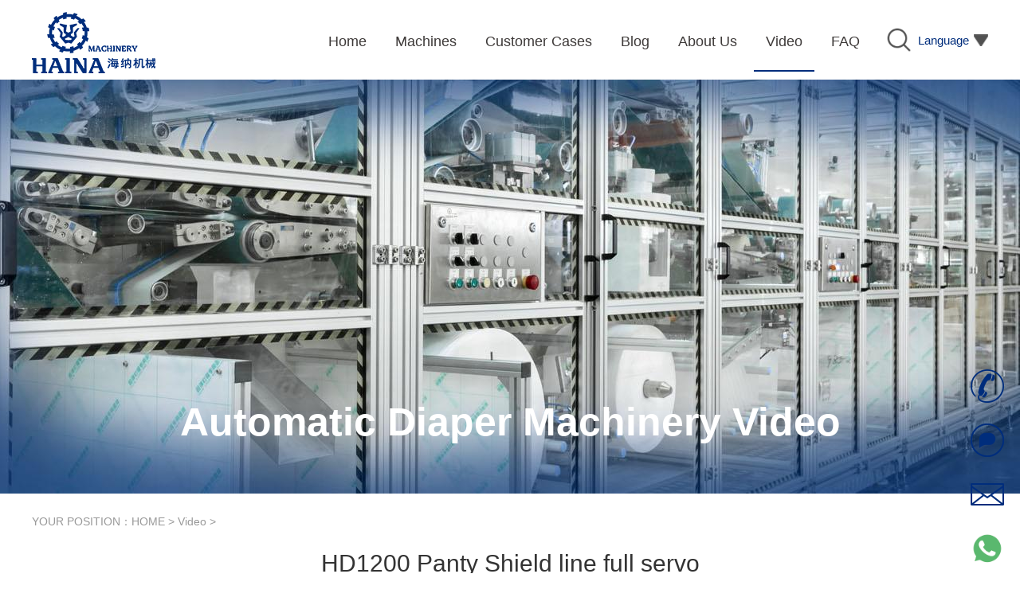

--- FILE ---
content_type: text/html; charset=utf-8
request_url: https://www.fjhaina.com/diaper_machinery_video/126.html
body_size: 7802
content:
<!doctype html>
<html>
<head>
<meta charset="utf-8">
<title>HD1200 Panty Shield line full servo_Haina Machinery Factory</title>
<meta name="keywords" content="Panty Shield line,Panty Shield Machinery">
<meta name="description" content="The HD1200 Panty Guard Line full servo is a production line capable of producing 1200 products per minute at speeds.">
<link rel="stylesheet" href="/public/css/iconfont.css">
<link rel="stylesheet" href="/public/css/master.css">
<link rel="stylesheet" href="/public/css/article.css?r=1">
<script type="text/javascript" src="/public/js/jquery.min.js"></script>
<script type="text/javascript" src="/public/js/jquery.SuperSlide.2.1.3.js"></script>
</head>
<body>
<div class="hd-boxs fixed-top">
  <div class="w-1200 mauto clearfix">
    <div class="hd-logo">
      <a href="/">
          <img src="/public/images/logo_an.png" alt="Haina" class="logo_an" />
          <img src="/public/images/logo_an2.png" alt="Haina" class="logo_an2" />
          <img src="/public/images/logo_txt3.png" alt="Haina" class="logo_right3" />
          <img class="logo_right1" src="/public/images/logo_txt1.png" alt="diaper machine manufacturer">
          <img class="logo_right2" src="/public/images/logo_txt2.png" alt="Haina Machinery Factory">
        </a>
      </div>
    <!-- 语言切换  -->
    <div class="hd-language">
      <img class="search-btn" src="/public/images/hd-search.png" />
      <span class="lge-btn"><span>Language </span><img
          src="/public/images/hd-arrow.png" /></span>
      <div class="con"><a rel="nofollow" href="https://www.hainamachinery.com" data-value="CN">简体中文</a><a href="https://www.diapersmachine.com/" data-value="RU">Русский</a></div>
    </div>
    <div class="hd-mnav">
      <span class="nav-bar"></span>
      <ul class="clearfix">
        <li class=""><a href='/'><span>Home</span></a></li>
                <li class=""><a href='/automatic_diaper_machine_for_sale'><span>Machines</span></a>
                    <div class="childrenMenu">
            <a href="/automatic_baby_diaper_manufacturing_machine_for_sale">Baby Diaper Machine</a><a href="/automatic_feminine_sanitary_napkin_machine_for_sale">Feminine Napkin Machine</a><a href="/automatic_adult_diaper_making_machine_for_sale">Adult Diaper Machine</a><a href="/menstrual_pants_machine_for_sale">Menstrual Pants Machine</a><a href="/wet_wipes_machine">Wet Wipes Machine</a>          </div>
                  </li>
                <li class=""><a href='/automatic_diaper_machine_customer_cases'><span>Customer Cases</span></a>
                  </li>
                <li class=""><a href='/automatic_diaper_machine_blog'><span>Blog</span></a>
                  </li>
                <li class=""><a href='/automatic_diaper_machinery_manufacturer'><span>About Us</span></a>
                  </li>
                <li class="on"><a href='/diaper_machinery_video'><span>Video</span></a>
                  </li>
                <li class=""><a href='/automatic_diaper_machine_faq'><span>FAQ</span></a>
                  </li>
              </ul>
    </div>
  </div>
  <div class="hd-search-con">
    <div class="w-1200 mauto">
      <div class="hd-search-c">
        <div class="hsc-item hd-search">
          <form action="/search">
            <input type="text" name="keyword" autocomplete="off" placeholder="ENTER KEYWORDS">
            <input type="submit" value="SEARCH">
          </form>
        </div>
        <div class="hsc-item"><span>Hot Keyword:</span><a href="/search?keyword=sanitary+pad+making+machine" >sanitary pad making machine</a><a href="/search?keyword=diaper+making+machine" >diaper making machine</a><a href="/search?keyword=diaper+manufacturing+machine" >diaper manufacturing machine</a><a href="/search?keyword=diaper+production+line" >diaper production line</a><a href="/search?keyword=sanitary+napkin+production+line" class="hidden">sanitary napkin production line</a><a href="/search?keyword=sanitary+napkin+making+machine" class="hidden">sanitary napkin making machine</a><a href="/search?keyword=baby+diaper+making+machine" class="hidden">baby diaper making machine</a><a href="/search?keyword=baby+diaper+production+line" class="hidden">baby diaper production line</a><a href="/search?keyword=diaper+production+machine" class="hidden">diaper production machine</a><a href="/search?keyword=pampers+making+machine" class="hidden">pampers making machine</a><a href="/search?keyword=lady+pad+machine" class="hidden">lady pad machine</a><a href="/search?keyword=sanitary+pads+manufacturing+machine" class="hidden">sanitary pads manufacturing machine</a><a href="/search?keyword=fully+automatic+baby+diaper+machine" class="hidden">fully automatic baby diaper machine</a><a href="/search?keyword=baby+diaper+manufacturing+machine" class="hidden">baby diaper manufacturing machine</a><a href="/search?keyword=baby+Diaper+Making+Production+Line" class="hidden">Baby Diaper Making Production Line</a><a href="https://www.hdxdiapermaterial.com" class="hidden">Baby Diaper Material</a><a href="/search?keyword=Baby+Diaper+Machine" class="hidden">Baby Diaper Machine</a><a href="/search?keyword=sanitary+pad+machine" class="hidden">sanitary pad machine</a><a href="/search?keyword=pampers+manufacturing+machine" class="hidden">pampers manufacturing machine</a><a href="/search?keyword=machine+for+making+sanitary+pads" class="hidden">machine for making sanitary pads</a><a href="/search?keyword=diaper+machine+price" class="hidden">diaper machine price</a><a href="/search?keyword=nappy+manufacturing+machine" class="hidden">nappy manufacturing machine</a><a href="/search?keyword=adult+diaper+making+machine" class="hidden">adult diaper making machine</a><a href="/search?keyword=baby+pampers+making+machine" class="hidden">baby pampers making machine</a></div>
      </div>
    </div>
  </div>
</div>
<!-- Google Tag Manager -->
<script>(function(w,d,s,l,i){w[l]=w[l]||[];w[l].push({'gtm.start':
new Date().getTime(),event:'gtm.js'});var f=d.getElementsByTagName(s)[0],
j=d.createElement(s),dl=l!='dataLayer'?'&l='+l:'';j.async=true;j.src=
'https://www.googletagmanager.com/gtm.js?id='+i+dl;f.parentNode.insertBefore(j,f);
})(window,document,'script','dataLayer','GTM-T8J8RMT4');</script>
<!-- End Google Tag Manager -->
<!-- Google Tag Manager (noscript) -->
<noscript><iframe src="https://www.googletagmanager.com/ns.html?id=GTM-T8J8RMT4"
height="0" width="0" style="display:none;visibility:hidden"></iframe></noscript>
<!-- End Google Tag Manager (noscript) -->
<div class="bd-banner-txt">
  <div class="banner-txt-box">
    <img src="/public/uploads/image/20220316/6231abf6494d5.jpg" style="background-repeat: no-repeat;">
    <div class="tl">Automatic Diaper Machinery Video</div>
  </div>
</div>
<div class="bd-boxs bd-arcticle">
  <div class="w-1200 mauto">
    <div class="bd-position">YOUR POSITION：<a href='/'>HOME</a> > <a href='/diaper_machinery_video'>Video</a> > </div>
    <h3 class="arc-til">HD1200 Panty Shield line full servo</h3>
    <p class="arc-ftil"><span>Author：Haina Machinery Factory</span> <span>FROM：Diaper Machinery Supplier</span> <span>TIME：2023-05-29</span></p>
    <div class="sharethis-inline-share-buttons"></div>
    <div class="arc-content arc-iframe">The HD1200 Panty Guard Line full servo is a production line capable of producing 1200 products per minute at speeds.</div>
    <iframe width="948" height="600" src="https://www.youtube.com/embed/bHLJcNcsHoE" frameborder="0" allow="accelerometer; autoplay; clipboard-write; encrypted-media; gyroscope; picture-in-picture" allowfullscreen></iframe>    <div class="arc-tag"><a href="/tags/panty_shield_line.html">Panty Shield line</a><a href="/tags/panty_shield_machinery.html">Panty Shield Machinery</a></div>
    <div class="arc-pre-next">
      <ul class="clearfix">
        <li class="l-1">Previous：<a href=/diaper_machinery_video/1296.html>High Speed Menstrual Pant Machine Video</a></li>
        <li class="l-2">Next：<a href=/diaper_machinery_video/109.html>TK500 Full Servo T Shape Ear Type Baby Diaper Machine Video</a></li>
      </ul>
    </div>
  </div>
  <link rel="stylesheet" href="/public/m/js/swiper-5.2.0/swiper.min.css">
<script type="text/javascript" src="/public/m/js/swiper-5.2.0/swiper.min.js"></script>
<div class="bd-mbox bd-anli bd-anli-index">
  <div class="bm-til">
    <h3 class="til">PRODUCT<i>·</i><b>Categories</b></h3>
    <p class="ftil">Market And Technology Leader！</p>
  </div>
  <div class="bm-con w-1200 mauto">
    <ul class="clearfix">
      <div class="swiper-container recommendCaseList">
        <div class="swiper-wrapper">
                    <li class="swiper-slide"><a href="/menstrual_pants_machine_for_sale/1255.html" title="JQK600 Full Servo Menstrual Pants Manufacturing Machine">
              <p class="img"><img src="/public/uploads/image/20251128/69290ee80fa73.jpg" class="img-hover" width="388" height="272" alt="JQK600 Full Servo Menstrual Pants Manufacturing Machine"></p>
              <h3 class="til">JQK600 Full Servo Menstrual Pants Manufacturing Machine</h3>
            </a></li>
                    <li class="swiper-slide"><a href="/automatic_baby_diaper_manufacturing_machine_for_sale/1253.html" title="NK1000 High Speed Full Servo Baby Diaper Machine (Big Waistband)">
              <p class="img"><img src="/public/uploads/image/20251127/69280b2d577e9.jpg" class="img-hover" width="388" height="272" alt="NK1000 High Speed Full Servo Baby Diaper Machine (Big Waistband)"></p>
              <h3 class="til">NK1000 High Speed Full Servo Baby Diaper Machine (Big Waistband)</h3>
            </a></li>
                    <li class="swiper-slide"><a href="/automatic_feminine_sanitary_napkin_machine_for_sale/1254.html" title="HD3500 Full Servo Pantyliner Production Line+Auto Bagger">
              <p class="img"><img src="/public/uploads/image/20251127/69280fc56f3c7.jpg" class="img-hover" width="388" height="272" alt="HD3500 Full Servo Pantyliner Production Line+Auto Bagger"></p>
              <h3 class="til">HD3500 Full Servo Pantyliner Production Line+Auto Bagger</h3>
            </a></li>
                    <li class="swiper-slide"><a href="/wet_wipes_machine/1158.html" title="HJ-WP12A Full Automatic Full Servo Baby Wet Wipes Machine-Big Jumbo Rolls">
              <p class="img"><img src="/public/uploads/image/20241029/67208ddc6194d.jpg" class="img-hover" width="388" height="272" alt="HJ-WP12A Full Automatic Full Servo Baby Wet Wipes Machine-Big Jumbo Rolls"></p>
              <h3 class="til">HJ-WP12A Full Automatic Full Servo Baby Wet Wipes Machine-Big Jumbo Rolls</h3>
            </a></li>
                    <li class="swiper-slide"><a href="/wet_wipes_machine/1157.html" title="HJ-MN2 Wet Wipes Converting Machine">
              <p class="img"><img src="/public/uploads/image/20241029/67208d77d8bb9.jpg" class="img-hover" width="388" height="272" alt="HJ-MN2 Wet Wipes Converting Machine"></p>
              <h3 class="til">HJ-MN2 Wet Wipes Converting Machine</h3>
            </a></li>
                    <li class="swiper-slide"><a href="/wet_wipes_machine/1160.html" title="HJ-PM50 Super Mini Wet Wipes Package Machine">
              <p class="img"><img src="/public/uploads/image/20241029/672091d42d17a.jpg" class="img-hover" width="388" height="272" alt="HJ-PM50 Super Mini Wet Wipes Package Machine"></p>
              <h3 class="til">HJ-PM50 Super Mini Wet Wipes Package Machine</h3>
            </a></li>
                    <li class="swiper-slide"><a href="/baby_diaper_machines/1142.html" title="LK1000 высокая скорость подтяжки детские пеленки производственная машина">
              <p class="img"><img src="/public/uploads/image/20220401/624708410fb1e.jpg" class="img-hover" width="388" height="272" alt="LK1000 высокая скорость подтяжки детские пеленки производственная машина"></p>
              <h3 class="til">LK1000 высокая скорость подтяжки детские пеленки производственная машина</h3>
            </a></li>
                    <li class="swiper-slide"><a href="/baby_diaper_machines/1144.html" title="Линия по производству детских штанишек с полным сервоприводом LK1000 (Q-образная форма)">
              <p class="img"><img src="/public/uploads/image/20240604/665ee0b707a43.jpg" class="img-hover" width="388" height="272" alt="Линия по производству детских штанишек с полным сервоприводом LK1000 (Q-образная форма)"></p>
              <h3 class="til">Линия по производству детских штанишек с полным сервоприводом LK1000 (Q-образная форма)</h3>
            </a></li>
                    <li class="swiper-slide"><a href="/baby_diaper_machines/1141.html" title="NK800 Высокоскоростная машина для производства детских подгузников с полным сервоприводом (большой пояс)">
              <p class="img"><img src="/public/uploads/image/20220401/624707c65a4d7.jpg" class="img-hover" width="388" height="272" alt="NK800 Высокоскоростная машина для производства детских подгузников с полным сервоприводом (большой пояс)"></p>
              <h3 class="til">NK800 Высокоскоростная машина для производства детских подгузников с полным сервоприводом (большой пояс)</h3>
            </a></li>
                    <li class="swiper-slide"><a href="/baby_diaper_machines/1143.html" title="Линия по производству детских подгузников TK600 с полным сервоприводом (T-Shape)">
              <p class="img"><img src="/public/uploads/image/20220401/624706401c16c.jpg" class="img-hover" width="388" height="272" alt="Линия по производству детских подгузников TK600 с полным сервоприводом (T-Shape)"></p>
              <h3 class="til">Линия по производству детских подгузников TK600 с полным сервоприводом (T-Shape)</h3>
            </a></li>
                  </div>
      </div>
    </ul>
  </div>
</div>
  <div class="bd-custom-case">
  <div class="tmp-tl">HD1200 Panty Shield line full servo Related Cases</div>
  <div class="ctm-case-ftl">The Satisfaction Of Our Customers Is Our Motivation!
  </div>
  <div class="bd-banner">
    <div class="swiper-container ctm-case-banner">
      <div class="swiper-wrapper">
              <div class="swiper-slide"><a href="/automatic_diaper_machine_customer_cases/458.html" title="Haina Pull Up Baby Diaper Machine in Brazil"><img src="/public/uploads/image/20221120/6379bfcc94c67.jpg" alt="Haina Pull Up Baby Diaper Machine in Brazil"><div class="ctm-text">Haina Pull Up Baby Diaper Machine in Brazil</div></a></div>
              <div class="swiper-slide"><a href="/automatic_diaper_machine_customer_cases/487.html" title="Diaper Disposal Machine in Brazil"><img src="/public/uploads/image/20221125/637fd132b5ad9.jpg" alt="Diaper Disposal Machine in Brazil"><div class="ctm-text">Diaper Disposal Machine in Brazil</div></a></div>
              <div class="swiper-slide"><a href="/automatic_diaper_machine_customer_cases/520.html" title="Ladies Pad Machine in Brazil"><img src="/public/uploads/image/20221210/63943fe3902a5.jpg" alt="Ladies Pad Machine in Brazil"><div class="ctm-text">Ladies Pad Machine in Brazil</div></a></div>
              <div class="swiper-slide"><a href="/automatic_diaper_machine_customer_cases/451.html" title="Haina Adult Diaper Making Machine In Brazil"><img src="/public/uploads/image/20221120/6379b33fa9204.jpg" alt="Haina Adult Diaper Making Machine In Brazil"><div class="ctm-text">Haina Adult Diaper Making Machine In Brazil</div></a></div>
              <div class="swiper-slide"><a href="/automatic_diaper_machine_customer_cases/544.html" title="Baby Diaper Production Machine in Brazil"><img src="/public/uploads/image/20221229/63adb03742537.jpg" alt="Baby Diaper Production Machine in Brazil"><div class="ctm-text">Baby Diaper Production Machine in Brazil</div></a></div>
              <div class="swiper-slide"><a href="/automatic_diaper_machine_customer_cases/586.html" title="Baby Diapers Production Line in Brazil"><img src="/public/uploads/image/20230402/6429a0751a558.png" alt="Baby Diapers Production Line in Brazil"><div class="ctm-text">Baby Diapers Production Line in Brazil</div></a></div>
              <div class="swiper-slide"><a href="/automatic_diaper_machine_customer_cases/600.html" title="Menstrual Pad Machine"><img src="/public/uploads/image/20230403/6429b0bd6496e.jpg" alt="Menstrual Pad Machine"><div class="ctm-text">Menstrual Pad Machine</div></a></div>
              <div class="swiper-slide"><a href="/automatic_diaper_machine_customer_cases/599.html" title="Pampers Nappies Manufacturers South Africa"><img src="/public/uploads/image/20230403/6429af1d7b547.jpg" alt="Pampers Nappies Manufacturers South Africa"><div class="ctm-text">Pampers Nappies Manufacturers South Africa</div></a></div>
              <div class="swiper-slide"><a href="/automatic_diaper_machine_customer_cases/598.html" title="Adult Diaper Machine in Brazil"><img src="/public/uploads/image/20230403/6429ae7cc7a62.jpg" alt="Adult Diaper Machine in Brazil"><div class="ctm-text">Adult Diaper Machine in Brazil</div></a></div>
              <div class="swiper-slide"><a href="/automatic_diaper_machine_customer_cases/597.html" title="Adult Diaper Machine Price"><img src="/public/uploads/image/20230403/6429adf227942.jpg" alt="Adult Diaper Machine Price"><div class="ctm-text">Adult Diaper Machine Price</div></a></div>
              <div class="swiper-slide"><a href="/automatic_diaper_machine_customer_cases/596.html" title="Pampers Machine in India"><img src="/public/uploads/image/20230403/6429abd481d47.jpg" alt="Pampers Machine in India"><div class="ctm-text">Pampers Machine in India</div></a></div>
              <div class="swiper-slide"><a href="/automatic_diaper_machine_customer_cases/595.html" title="Manufacturers of Diapers in China"><img src="/public/uploads/image/20230403/6429ab5766c99.jpg" alt="Manufacturers of Diapers in China"><div class="ctm-text">Manufacturers of Diapers in China</div></a></div>
            </div>
    </div>
    <div class="swiper-button-prev"></div>
    <div class="swiper-button-next"></div>
  </div>
</div>
  <div class="bd-mbox bd-arbaojia">
    <div class="bm-con w-1200 mauto">
      <dl class="d-dl clearfix">
        <dd class="d-dd d-1">
          <ul class="clearfix">
                        <li><a href="/automatic_diaper_machine_blog/1248.html" class="clearfix">
              <div class="time">
                <p class="day">23</p>
                <p class="year">2025-01</p>
              </div>
              <h3 class="til">﻿What is a diaper machine</h3>
              </a></li>
                        <li><a href="/automatic_diaper_machine_blog/1247.html" class="clearfix">
              <div class="time">
                <p class="day">22</p>
                <p class="year">2025-01</p>
              </div>
              <h3 class="til">Where can I purchase a diaper machine</h3>
              </a></li>
                        <li><a href="/automatic_diaper_machine_blog/1246.html" class="clearfix">
              <div class="time">
                <p class="day">21</p>
                <p class="year">2025-01</p>
              </div>
              <h3 class="til">What warranty options are available for diaper machines</h3>
              </a></li>
                        <li><a href="/automatic_diaper_machine_blog/1245.html" class="clearfix">
              <div class="time">
                <p class="day">20</p>
                <p class="year">2025-01</p>
              </div>
              <h3 class="til">What types of diaper machines are available</h3>
              </a></li>
                      </ul>
        </dd>
        <dd class="d-dd d-2">
          <h3 class="d-til">Get Better Quote</h3>
          <p class="d-con">Please Fill In The Correct Tel & E-mail,<br> We'll Contact You As Soon As Possible!</p>
          <form action="/api/form" enctype="multipart/form-data" method="post" id="formField_4623763" name="formField_4623763" onsubmit="return submitform3('#formField_4623763');">
            <input name="div_id" type="hidden" value="3">
            <input name="source_channel" id="source_channel" type="hidden" value="">
            <dl class="clearfix">
               <dd>
                <h3 class="til">*Name：</h3>
                <input type="text" name="name" class="name" placeholder=" " autocomplete="off">
              </dd>
              <dd>
                <h3 class="til">*Telephone：</h3>
                <input type="text" name="tel" class="tel" placeholder=" " autocomplete="off">
              </dd>
              <dd>
                <h3 class="til">*Email：</h3>
                <input type="text" name="email" class="email" placeholder=" " autocomplete="off">
              </dd>
              <dd>
                <h3 class="til">*Country：</h3>
                <input type="text" name="country" class="country" placeholder=" " autocomplete="off">
              </dd>
              <dd>
                <h3 class="til">*Message：</h3>
                <input type="text" name="leixing" class="leixing" placeholder="(Including Country,Tel number,and what do you want.)" autocomplete="off">
              </dd>
              <dd>
                <input type="submit" value="Submit">
              </dd>
            </dl>
          </form>
        </dd>
      </dl>
    </div>
  </div>
  <script type="text/javascript">
    // 提交表单
    function submitform3(id) {
        var tel = $(id + ' .tel');
        if ($.trim(tel.val()) == '') {
            alert('Enter Telephone Number!');
            tel.focus();
            return false;
        }

        var country = $(id + ' .country');
        if ($.trim(country.val()) == '') {
            alert('Enter Country!');
            country.focus();
            return false;
        }

        var email = $(id + ' .email');
        if ($.trim(email.val()) == '') {
            alert('Enter E-mail!');
            email.focus();
            return false;
        }

        // 提交信息
        $.ajax({
            // 提交数据的类型 POST GET
            type: "POST",
            // 提交的网址
            url: $(id).attr('action'),
            // 提交的数据
            data: $(id).serialize(),
            //返回数据的格式
            dataType: "json", //"xml", "html", "script", "json", "jsonp", "text".
            // true：默认异步请求 false:同步请求
            // async:true,
            // 请求前
            beforeSend: function () {
                loading_box.showDiv();
            },

            // 成功返回之后调用的函数
            success: function (data) {
                // 判断文件是否上传
                if (data.err) {
                    alert(data.msg);
                } else {
                    alert(data.msg);
                    if(data.msg == 'Enter a valid email address!'){
                        email.val('');
                        email.focus();
                    } else {
                        // 跳转
                        window.location.href="/thanks/index/" + email.val();
                    }
                }
            },
            // 请求完成
            complete: function () {
                loading_box.hideDiv();
            },
            // 调用出错执行的函数
            error: function () {
                //请求出错处理
                alert('SERVER ERROR！');
            }
        });
        return false;
    }
</script> 
<div class="ft-boxs">
  <div class="w-1200 mauto">
    <div class="ft-contactus">
      <div class="tt">Start Customizing Your Machines Now!</div>
      <div class="cbtn"><div class="b">Contact US</div></div>
    </div>
    <dl class="ft-dl clearfix">
      <dd class="ft-d2">
        <a href="/"><img src="/public/images/ft-logo.png" ></a>
        <div class="contactUs">
          Manufacturer Address:222 Qiantong Road, Anhai Town, Jinjiang City, Fujian Province, China<br>
          Sale Tel: +86-17750870135<br>
          MP/Whatapp: +86-17750870135<br>
          Email: marketing@fjhaina.com<br>
        </div>
      </dd>
      <dd class="ft-d1">
        <dl class="clearfix">
          <dd>
            <h3 class="til"><a href="/hotkey">NEW KEYWORD</a></h3>
            <div class="con bd">
              <ul class="clearfix">
                                <li><a href="/hotkey/lady_pad_machine.html">Lady Pad Machine</a></li>
                                <li><a href="/hotkey/sanitary_napkin_manufacturing_machine.html">Sanitary Napkin Manufacturing Machine</a></li>
                                <li><a href="/hotkey/disposable_nappy_machine.html">disposable nappy machine</a></li>
                                <li><a href="/hotkey/feminie_napkin_machine.html">feminie napkin machine</a></li>
                                <li><a href="/hotkey/sanitary_pads_dispenser_machine.html">Sanitary Pads Dispenser Machine</a></li>
                                <li><a href="/hotkey/sanitary_pad_production_machine.html">Sanitary Pad Production Machine</a></li>
                                <li><a href="/hotkey/adult_diaper_making_line.html">Adult Diaper Making Line</a></li>
                                <li><a href="/hotkey/adult_diaper_production_line.html">Adult Diaper Production Line</a></li>
                                <li><a href="/hotkey/diaper_manufacturing_machine_for_sale.html">Diaper Manufacturing Machine for Sale</a></li>
                                <li><a href="/hotkey/diaper_equipment.html">diaper equipment</a></li>
                                <li><a href="/hotkey/machines_making_diapers.html">Machines Making Diapers</a></li>
                                <li><a href="/hotkey/machine_for_making_sanitary_pads.html">machine for making sanitary pads</a></li>
                                <li><a href="/hotkey/best_diaper_making_machine.html"> best diaper making machine</a></li>
                                <li><a href="/hotkey/sanitary_pad_manufacturing_machine.html"> sanitary pad manufacturing machine</a></li>
                                <li><a href="/hotkey/sanitary_towels_manufacturing_machines.html">sanitary towels manufacturing machines</a></li>
                              </ul>
            </div>
          </dd>
          <dd>
                        <h3 class="til"><a href="/automatic_diaper_machinery_manufacturer">About Us</a></h3>
            <div class="con">
              <ul class="clearfix">
                <li><a href="/automatic_diaper_machinery_manufacturer#url1">Company Profile</a></li>
                <li><a href="/automatic_diaper_machinery_manufacturer#url2">History</a></li>
                <li><a href="/automatic_diaper_machinery_manufacturer#url3">Our Team</a></li>
                <li><a href="/automatic_diaper_machinery_manufacturer#url4">Honor</a></li>
                <li><a href="/automatic_diaper_machinery_manufacturer#url5">Contact Us</a></li>
                <li><a href="/country">Country</a></li>
              </ul>
            </div>
                      </dd>
          <dd>
                        <h3 class="til"><a href="/automatic_diaper_machine_for_sale">Products</a></h3>
            <div class="con">
              <ul class="clearfix">
                                <li><a href="/automatic_baby_diaper_manufacturing_machine_for_sale">Baby Diaper Machine</a></li>
                                <li><a href="/automatic_feminine_sanitary_napkin_machine_for_sale">Feminine Napkin Machine</a></li>
                                <li><a href="/automatic_adult_diaper_making_machine_for_sale">Adult Diaper Machine</a></li>
                                <li><a href="/menstrual_pants_machine_for_sale">Menstrual Pants Machine</a></li>
                                <li><a href="/wet_wipes_machine">Wet Wipes Machine</a></li>
                              </ul>
            </div>
                      </dd>
          <dd>
            <h3 class="til"><a href="/automatic_diaper_machine_blog">Information</a></h3>
            <div class="con">
              <ul class="clearfix">
                                <li><a href="/automatic_diaper_machinery_news">Industry News</a></li>
                                <li><a href="/automatic_diaper_machine_blog">Blog</a></li>
                                <li><a href="/automatic_diaper_machine_customer_cases">Customer Cases</a></li>
                                <li><a href="/diaper_machinery_video">Video</a></li>
                              </ul>
            </div>
          </dd>
        </dl>
      </dd>
    </dl>
   
    <div class="ft-copyright clearfix">
      <div class="l"><a href="/theme">Website Map</a> <span>
       
      </span></div>
      <div class="r"><span>
        </span> Copyright ©2024 Haina Machinery All Rights Reserved</div>
    </div>
  </div>
</div>
<div class="fixed-bottom fx-boxs">
  <div class="fx-tool">
    <ul class="clearfix">
      <li class="l-li l-1"><a href="javascript:void(0);"><img src="/public/images/nav_top.png"></a></li>
      <li class="l-li l-2"><a href="tel:+86-17750870135"><img src="/public/images/nav_phone.png" alt="tel"></a>
        <div class="l-con">+86-17750870135</div>
      </li>
      <li class="l-li l-3"><a href="javascript:void(0);" class="l-btn"><img src="/public/images/nav_wechat.png"></a>
        <div class="l-con fx-liuyan">
          <div class="ly-til clearfix">
            <h3>Please Leave Message</h3><a href="javascript:void(0);"><i class="iconfont icon-close"></i></a>
          </div>
          <div class="ly-con">
            <div class="c-til">
              Jinjiang Haina Machinery Co., Ltd.<br>+86-17750870135            </div>
            <form action="/api/form" enctype="multipart/form-data" method="post" id="formField_4623761"
              name="formField_4623761" onsubmit="return submitform('#formField_4623761');">
              <input name="div_id" type="hidden" value="1">
              <input name="pro_id" id="pro_id" type="hidden" value="">
              <input name="pro_name" id="pro_name" type="hidden" value="">
              <input name="source_channel" id="source_channel" type="hidden" value="">
              <dl class="f-dl clearfix">
                <dd class="f-dd w-100">
                  <textarea name="body" class="body" placeholder="Providing Detailed Product Information Will Help Us Provide A Complete Solution And Quotation.Thank You!"></textarea>
                </dd>
                <dd class="f-dd f-1"> <i class="iconfont icon-user"></i>
                  <input type="text" name="name" class="name" placeholder="Your Name" autocomplete="off">
                </dd>
                <dd class="f-dd f-2"> <i class="iconfont icon-tel"></i>
                  <input type="text" name="tel" class="tel" placeholder="*Tel/Whatsapp(CountryCode+Number)" autocomplete="off">
                </dd>
                <dd class="f-dd f-3"> <i class="iconfont icon-email"></i>
                  <input type="text" name="email" class="email" placeholder="*E-mail" autocomplete="off">
                </dd>
                <dd class="f-dd f-4"> <i class="iconfont icon-user"></i>
                  <input type="text" name="country" class="country" placeholder="Your Country" autocomplete="off">
                </dd>
                <dd class="f-dd f-submit w-100">
                  <input type="submit" value="Submit">
                </dd>
              </dl>
            </form>
          </div>
        </div>
      </li>
      <li class="l-li l-2 l-2-2"><a href="mailto:"><img src="/public/images/nav_email.png"></a>
        <div class="l-con">marketing@fjhaina.com</div>
      </li>
      <li class="l-li l-2"><a href="https://api.whatsapp.com/send?phone=+8617750870135&text=Hello"><img
            src="/public/images/whatsapp.png"></a>
        <div class="l-con">WhatsApp</div>
      </li>
    </ul>
  </div>
</div>

<!-- 加载动画 -->
<link rel="stylesheet" href="/public/css/loaders.css-0.1.2/loaders.min.css">
<!-- 公共脚本 -->
<script type="text/javascript" src="/public/js/master.js?r=1.2"></script>
<!-- Global site tag (gtag.js) - Google Analytics -->
<script async src="https://www.googletagmanager.com/gtag/js?id=UA-183586360-58"></script>
<script>
  window.dataLayer = window.dataLayer || [];
  function gtag(){dataLayer.push(arguments);}
  gtag('js', new Date());

  gtag('config', 'UA-183586360-58');
</script>
<script type="application/ld+json"> 
	[{"@context":"https://schema.org/", 
	"@type":"Organization", 
	"logo":"https://www.fjhaina.com/public/images/logo_txt3.png", 
	"name":" Jinjiang Haina Machinery Co., Ltd.", 
	"url":" https://www.fjhaina.com/", 
	"contactPoint":[{ 
	"@type":"ContactPoint", 
	"telephone":"+86-17750870135", "contactType":"customer service"}]},{ 
	"name":" Jinjiang Haina Machinery Co., Ltd.", 
	"url":" https://www.fjhaina.com/", 
	"potentialAction":{ 
	"query-input":{ 
	"valueName":"search_string", 
	"valueRequired":true, 
	"@type":"PropertyValueSpecification"}, 
	"target":{ 
	"urlTemplate":"https://www.fjhaina.com/search?q={search_string}", 
	"@type":"EntryPoint"}, 
	"@context":"https://schema.org/", 
	"@type":"SearchAction"}, 
	"@context":"https://schema.org/", 
	"@type":"WebSite"}] 
</script>
<!-- Google tag (gtag.js) -->
<script async src="https://www.googletagmanager.com/gtag/js?id=AW-10873713024"></script>
<script>
  window.dataLayer = window.dataLayer || [];
  function gtag(){dataLayer.push(arguments);}
  gtag('js', new Date());

  gtag('config', 'AW-10873713024'), {'allow_enhanced_conversions':true});
</script>
<!-- Google tag (gtag.js) -->
<script async src="https://www.googletagmanager.com/gtag/js?id=G-EKCRBGWFJV"></script>
<script>
  window.dataLayer = window.dataLayer || [];
  function gtag(){dataLayer.push(arguments);}
  gtag('js', new Date());

  gtag('config', 'G-EKCRBGWFJV');
</script>
<script>(function(w,d,t,r,u){var f,n,i;w[u]=w[u]||[],f=function(){var o={ti:"187121642", enableAutoSpaTracking: true};o.q=w[u],w[u]=new UET(o),w[u].push("pageLoad")},n=d.createElement(t),n.src=r,n.async=1,n.onload=n.onreadystatechange=function(){var s=this.readyState;s&&s!=="loaded"&&s!=="complete"||(f(),n.onload=n.onreadystatechange=null)},i=d.getElementsByTagName(t)[0],i.parentNode.insertBefore(n,i)})(window,document,"script","//bat.bing.com/bat.js","uetq");</script>
<script>
   // Add this script right after your base UET tag code
   window.uetq = window.uetq || [];
   window.uetq.push('set', { 'pid': { 
      'em': 'inquiry@fjhaina.com', // Replace with the variable that holds the user's email address. 
      'ph': '+8613599937366', // Replace with the variable that holds the user's phone number. 
   } });
</script>
  </div>
</body>
</html>